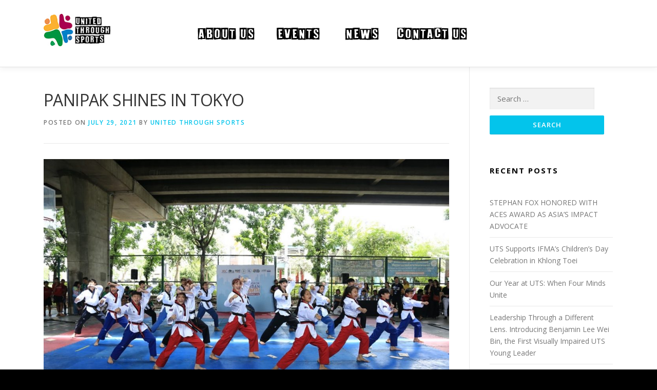

--- FILE ---
content_type: text/html; charset=UTF-8
request_url: https://uts.sport/panipak-shines-in-tokyo/
body_size: 18434
content:
<!DOCTYPE html>
<html dir="ltr" lang="en-US"
	prefix="og: https://ogp.me/ns#" >
<head>
<meta charset="UTF-8">
<meta name="viewport" content="width=device-width, initial-scale=1">
<link rel="profile" href="https://gmpg.org/xfn/11">
<link rel="pingback" href="https://uts.sport/xmlrpc.php">
<title>PANIPAK SHINES IN TOKYO - United Through Sports</title>

		<!-- All in One SEO 4.2.6.1 - aioseo.com -->
		<meta name="description" content="Thai role model Panipak Wongpattanakit fulfilled her dream of becoming an Olympic champion in the Korean martial art at the Tokyo 2020 Games on Saturday. Although she has the nickname &#039;Tennis&#039;, taekwondo is the sport that she excels in. The 23 year old won against Spain&#039;s Adriana Cerezo Iglesias 11-10 in the women&#039;s 49kg final" />
		<meta name="robots" content="max-image-preview:large" />
		<link rel="canonical" href="https://uts.sport/panipak-shines-in-tokyo/" />
		<meta name="generator" content="All in One SEO (AIOSEO) 4.2.6.1 " />
		<meta property="og:locale" content="en_US" />
		<meta property="og:site_name" content="United Through Sports - One Spirit, One Heart" />
		<meta property="og:type" content="article" />
		<meta property="og:title" content="PANIPAK SHINES IN TOKYO - United Through Sports" />
		<meta property="og:description" content="Thai role model Panipak Wongpattanakit fulfilled her dream of becoming an Olympic champion in the Korean martial art at the Tokyo 2020 Games on Saturday. Although she has the nickname &#039;Tennis&#039;, taekwondo is the sport that she excels in. The 23 year old won against Spain&#039;s Adriana Cerezo Iglesias 11-10 in the women&#039;s 49kg final" />
		<meta property="og:url" content="https://uts.sport/panipak-shines-in-tokyo/" />
		<meta property="og:image" content="https://uts.sport/wp-content/uploads/2022/10/logoedited2022.jpeg" />
		<meta property="og:image:secure_url" content="https://uts.sport/wp-content/uploads/2022/10/logoedited2022.jpeg" />
		<meta property="article:published_time" content="2021-07-29T03:41:11+00:00" />
		<meta property="article:modified_time" content="2021-07-29T03:41:13+00:00" />
		<meta name="twitter:card" content="summary" />
		<meta name="twitter:title" content="PANIPAK SHINES IN TOKYO - United Through Sports" />
		<meta name="twitter:description" content="Thai role model Panipak Wongpattanakit fulfilled her dream of becoming an Olympic champion in the Korean martial art at the Tokyo 2020 Games on Saturday. Although she has the nickname &#039;Tennis&#039;, taekwondo is the sport that she excels in. The 23 year old won against Spain&#039;s Adriana Cerezo Iglesias 11-10 in the women&#039;s 49kg final" />
		<meta name="twitter:image" content="https://uts.sport/wp-content/uploads/2022/10/logoedited2022.jpeg" />
		<script type="application/ld+json" class="aioseo-schema">
			{"@context":"https:\/\/schema.org","@graph":[{"@type":"BlogPosting","@id":"https:\/\/uts.sport\/panipak-shines-in-tokyo\/#blogposting","name":"PANIPAK SHINES IN TOKYO - United Through Sports","headline":"PANIPAK SHINES IN TOKYO","author":{"@id":"https:\/\/uts.sport\/author\/uts\/#author"},"publisher":{"@id":"https:\/\/uts.sport\/#organization"},"image":{"@type":"ImageObject","url":"https:\/\/uts.sport\/wp-content\/uploads\/2021\/07\/Picture1.jpg","width":1253,"height":835},"datePublished":"2021-07-29T03:41:11+00:00","dateModified":"2021-07-29T03:41:11+00:00","inLanguage":"en-US","mainEntityOfPage":{"@id":"https:\/\/uts.sport\/panipak-shines-in-tokyo\/#webpage"},"isPartOf":{"@id":"https:\/\/uts.sport\/panipak-shines-in-tokyo\/#webpage"},"articleSection":"news"},{"@type":"BreadcrumbList","@id":"https:\/\/uts.sport\/panipak-shines-in-tokyo\/#breadcrumblist","itemListElement":[{"@type":"ListItem","@id":"https:\/\/uts.sport\/#listItem","position":1,"item":{"@type":"WebPage","@id":"https:\/\/uts.sport\/","name":"Home","description":"ABOUT US WHO WE ARE United Through Sports (UTS) is an alliance of many organisations and people working together through sports, to bring inclusion, unity and equality to the world. Learn more WHAT WE DO UTS brings people together working towards unified goals which place youth at the centre. Together we take positive steps forward","url":"https:\/\/uts.sport\/"},"nextItem":"https:\/\/uts.sport\/panipak-shines-in-tokyo\/#listItem"},{"@type":"ListItem","@id":"https:\/\/uts.sport\/panipak-shines-in-tokyo\/#listItem","position":2,"item":{"@type":"WebPage","@id":"https:\/\/uts.sport\/panipak-shines-in-tokyo\/","name":"PANIPAK SHINES IN TOKYO","description":"Thai role model Panipak Wongpattanakit fulfilled her dream of becoming an Olympic champion in the Korean martial art at the Tokyo 2020 Games on Saturday. Although she has the nickname 'Tennis', taekwondo is the sport that she excels in. The 23 year old won against Spain's Adriana Cerezo Iglesias 11-10 in the women's 49kg final","url":"https:\/\/uts.sport\/panipak-shines-in-tokyo\/"},"previousItem":"https:\/\/uts.sport\/#listItem"}]},{"@type":"Organization","@id":"https:\/\/uts.sport\/#organization","name":"United Through Sports","url":"https:\/\/uts.sport\/","logo":{"@type":"ImageObject","url":"https:\/\/uts.sport\/wp-content\/uploads\/2021\/04\/cropped-UTS-logo-new.jpg","@id":"https:\/\/uts.sport\/#organizationLogo","width":773,"height":795},"image":{"@id":"https:\/\/uts.sport\/#organizationLogo"}},{"@type":"WebPage","@id":"https:\/\/uts.sport\/panipak-shines-in-tokyo\/#webpage","url":"https:\/\/uts.sport\/panipak-shines-in-tokyo\/","name":"PANIPAK SHINES IN TOKYO - United Through Sports","description":"Thai role model Panipak Wongpattanakit fulfilled her dream of becoming an Olympic champion in the Korean martial art at the Tokyo 2020 Games on Saturday. Although she has the nickname 'Tennis', taekwondo is the sport that she excels in. The 23 year old won against Spain's Adriana Cerezo Iglesias 11-10 in the women's 49kg final","inLanguage":"en-US","isPartOf":{"@id":"https:\/\/uts.sport\/#website"},"breadcrumb":{"@id":"https:\/\/uts.sport\/panipak-shines-in-tokyo\/#breadcrumblist"},"author":"https:\/\/uts.sport\/author\/uts\/#author","creator":"https:\/\/uts.sport\/author\/uts\/#author","image":{"@type":"ImageObject","url":"https:\/\/uts.sport\/wp-content\/uploads\/2021\/07\/Picture1.jpg","@id":"https:\/\/uts.sport\/#mainImage","width":1253,"height":835},"primaryImageOfPage":{"@id":"https:\/\/uts.sport\/panipak-shines-in-tokyo\/#mainImage"},"datePublished":"2021-07-29T03:41:11+00:00","dateModified":"2021-07-29T03:41:13+00:00"},{"@type":"WebSite","@id":"https:\/\/uts.sport\/#website","url":"https:\/\/uts.sport\/","name":"United Through Sports","description":"One Spirit, One Heart","inLanguage":"en-US","publisher":{"@id":"https:\/\/uts.sport\/#organization"}}]}
		</script>
		<!-- All in One SEO -->

<link rel='dns-prefetch' href='//fonts.googleapis.com' />
<link rel='dns-prefetch' href='//s.w.org' />
<link rel="alternate" type="application/rss+xml" title="United Through Sports &raquo; Feed" href="https://uts.sport/feed/" />
<link rel="alternate" type="application/rss+xml" title="United Through Sports &raquo; Comments Feed" href="https://uts.sport/comments/feed/" />
<link rel="alternate" type="application/rss+xml" title="United Through Sports &raquo; PANIPAK SHINES IN TOKYO Comments Feed" href="https://uts.sport/panipak-shines-in-tokyo/feed/" />
		<!-- This site uses the Google Analytics by MonsterInsights plugin v8.10.0 - Using Analytics tracking - https://www.monsterinsights.com/ -->
							<script
				src="//www.googletagmanager.com/gtag/js?id=G-SM4SRSMTHH"  data-cfasync="false" data-wpfc-render="false" type="text/javascript" async></script>
			<script data-cfasync="false" data-wpfc-render="false" type="text/javascript">
				var mi_version = '8.10.0';
				var mi_track_user = true;
				var mi_no_track_reason = '';
				
								var disableStrs = [
										'ga-disable-G-SM4SRSMTHH',
														];

				/* Function to detect opted out users */
				function __gtagTrackerIsOptedOut() {
					for (var index = 0; index < disableStrs.length; index++) {
						if (document.cookie.indexOf(disableStrs[index] + '=true') > -1) {
							return true;
						}
					}

					return false;
				}

				/* Disable tracking if the opt-out cookie exists. */
				if (__gtagTrackerIsOptedOut()) {
					for (var index = 0; index < disableStrs.length; index++) {
						window[disableStrs[index]] = true;
					}
				}

				/* Opt-out function */
				function __gtagTrackerOptout() {
					for (var index = 0; index < disableStrs.length; index++) {
						document.cookie = disableStrs[index] + '=true; expires=Thu, 31 Dec 2099 23:59:59 UTC; path=/';
						window[disableStrs[index]] = true;
					}
				}

				if ('undefined' === typeof gaOptout) {
					function gaOptout() {
						__gtagTrackerOptout();
					}
				}
								window.dataLayer = window.dataLayer || [];

				window.MonsterInsightsDualTracker = {
					helpers: {},
					trackers: {},
				};
				if (mi_track_user) {
					function __gtagDataLayer() {
						dataLayer.push(arguments);
					}

					function __gtagTracker(type, name, parameters) {
						if (!parameters) {
							parameters = {};
						}

						if (parameters.send_to) {
							__gtagDataLayer.apply(null, arguments);
							return;
						}

						if (type === 'event') {
														parameters.send_to = monsterinsights_frontend.v4_id;
							var hookName = name;
							if (typeof parameters['event_category'] !== 'undefined') {
								hookName = parameters['event_category'] + ':' + name;
							}

							if (typeof MonsterInsightsDualTracker.trackers[hookName] !== 'undefined') {
								MonsterInsightsDualTracker.trackers[hookName](parameters);
							} else {
								__gtagDataLayer('event', name, parameters);
							}
							
													} else {
							__gtagDataLayer.apply(null, arguments);
						}
					}

					__gtagTracker('js', new Date());
					__gtagTracker('set', {
						'developer_id.dZGIzZG': true,
											});
										__gtagTracker('config', 'G-SM4SRSMTHH', {"forceSSL":"true","link_attribution":"true"} );
															window.gtag = __gtagTracker;										(function () {
						/* https://developers.google.com/analytics/devguides/collection/analyticsjs/ */
						/* ga and __gaTracker compatibility shim. */
						var noopfn = function () {
							return null;
						};
						var newtracker = function () {
							return new Tracker();
						};
						var Tracker = function () {
							return null;
						};
						var p = Tracker.prototype;
						p.get = noopfn;
						p.set = noopfn;
						p.send = function () {
							var args = Array.prototype.slice.call(arguments);
							args.unshift('send');
							__gaTracker.apply(null, args);
						};
						var __gaTracker = function () {
							var len = arguments.length;
							if (len === 0) {
								return;
							}
							var f = arguments[len - 1];
							if (typeof f !== 'object' || f === null || typeof f.hitCallback !== 'function') {
								if ('send' === arguments[0]) {
									var hitConverted, hitObject = false, action;
									if ('event' === arguments[1]) {
										if ('undefined' !== typeof arguments[3]) {
											hitObject = {
												'eventAction': arguments[3],
												'eventCategory': arguments[2],
												'eventLabel': arguments[4],
												'value': arguments[5] ? arguments[5] : 1,
											}
										}
									}
									if ('pageview' === arguments[1]) {
										if ('undefined' !== typeof arguments[2]) {
											hitObject = {
												'eventAction': 'page_view',
												'page_path': arguments[2],
											}
										}
									}
									if (typeof arguments[2] === 'object') {
										hitObject = arguments[2];
									}
									if (typeof arguments[5] === 'object') {
										Object.assign(hitObject, arguments[5]);
									}
									if ('undefined' !== typeof arguments[1].hitType) {
										hitObject = arguments[1];
										if ('pageview' === hitObject.hitType) {
											hitObject.eventAction = 'page_view';
										}
									}
									if (hitObject) {
										action = 'timing' === arguments[1].hitType ? 'timing_complete' : hitObject.eventAction;
										hitConverted = mapArgs(hitObject);
										__gtagTracker('event', action, hitConverted);
									}
								}
								return;
							}

							function mapArgs(args) {
								var arg, hit = {};
								var gaMap = {
									'eventCategory': 'event_category',
									'eventAction': 'event_action',
									'eventLabel': 'event_label',
									'eventValue': 'event_value',
									'nonInteraction': 'non_interaction',
									'timingCategory': 'event_category',
									'timingVar': 'name',
									'timingValue': 'value',
									'timingLabel': 'event_label',
									'page': 'page_path',
									'location': 'page_location',
									'title': 'page_title',
								};
								for (arg in args) {
																		if (!(!args.hasOwnProperty(arg) || !gaMap.hasOwnProperty(arg))) {
										hit[gaMap[arg]] = args[arg];
									} else {
										hit[arg] = args[arg];
									}
								}
								return hit;
							}

							try {
								f.hitCallback();
							} catch (ex) {
							}
						};
						__gaTracker.create = newtracker;
						__gaTracker.getByName = newtracker;
						__gaTracker.getAll = function () {
							return [];
						};
						__gaTracker.remove = noopfn;
						__gaTracker.loaded = true;
						window['__gaTracker'] = __gaTracker;
					})();
									} else {
										console.log("");
					(function () {
						function __gtagTracker() {
							return null;
						}

						window['__gtagTracker'] = __gtagTracker;
						window['gtag'] = __gtagTracker;
					})();
									}
			</script>
				<!-- / Google Analytics by MonsterInsights -->
				<script type="text/javascript">
			window._wpemojiSettings = {"baseUrl":"https:\/\/s.w.org\/images\/core\/emoji\/11.2.0\/72x72\/","ext":".png","svgUrl":"https:\/\/s.w.org\/images\/core\/emoji\/11.2.0\/svg\/","svgExt":".svg","source":{"concatemoji":"https:\/\/uts.sport\/wp-includes\/js\/wp-emoji-release.min.js?ver=5.1.21"}};
			!function(e,a,t){var n,r,o,i=a.createElement("canvas"),p=i.getContext&&i.getContext("2d");function s(e,t){var a=String.fromCharCode;p.clearRect(0,0,i.width,i.height),p.fillText(a.apply(this,e),0,0);e=i.toDataURL();return p.clearRect(0,0,i.width,i.height),p.fillText(a.apply(this,t),0,0),e===i.toDataURL()}function c(e){var t=a.createElement("script");t.src=e,t.defer=t.type="text/javascript",a.getElementsByTagName("head")[0].appendChild(t)}for(o=Array("flag","emoji"),t.supports={everything:!0,everythingExceptFlag:!0},r=0;r<o.length;r++)t.supports[o[r]]=function(e){if(!p||!p.fillText)return!1;switch(p.textBaseline="top",p.font="600 32px Arial",e){case"flag":return s([55356,56826,55356,56819],[55356,56826,8203,55356,56819])?!1:!s([55356,57332,56128,56423,56128,56418,56128,56421,56128,56430,56128,56423,56128,56447],[55356,57332,8203,56128,56423,8203,56128,56418,8203,56128,56421,8203,56128,56430,8203,56128,56423,8203,56128,56447]);case"emoji":return!s([55358,56760,9792,65039],[55358,56760,8203,9792,65039])}return!1}(o[r]),t.supports.everything=t.supports.everything&&t.supports[o[r]],"flag"!==o[r]&&(t.supports.everythingExceptFlag=t.supports.everythingExceptFlag&&t.supports[o[r]]);t.supports.everythingExceptFlag=t.supports.everythingExceptFlag&&!t.supports.flag,t.DOMReady=!1,t.readyCallback=function(){t.DOMReady=!0},t.supports.everything||(n=function(){t.readyCallback()},a.addEventListener?(a.addEventListener("DOMContentLoaded",n,!1),e.addEventListener("load",n,!1)):(e.attachEvent("onload",n),a.attachEvent("onreadystatechange",function(){"complete"===a.readyState&&t.readyCallback()})),(n=t.source||{}).concatemoji?c(n.concatemoji):n.wpemoji&&n.twemoji&&(c(n.twemoji),c(n.wpemoji)))}(window,document,window._wpemojiSettings);
		</script>
		<style type="text/css">
img.wp-smiley,
img.emoji {
	display: inline !important;
	border: none !important;
	box-shadow: none !important;
	height: 1em !important;
	width: 1em !important;
	margin: 0 .07em !important;
	vertical-align: -0.1em !important;
	background: none !important;
	padding: 0 !important;
}
</style>
	<link rel='stylesheet' id='wp-block-library-css'  href='https://uts.sport/wp-includes/css/dist/block-library/style.min.css?ver=5.1.21' type='text/css' media='all' />
<link rel='stylesheet' id='edsanimate-animo-css-css'  href='https://uts.sport/wp-content/plugins/animate-it/assets/css/animate-animo.css?ver=5.1.21' type='text/css' media='all' />
<link rel='stylesheet' id='email-subscribers-css'  href='https://uts.sport/wp-content/plugins/email-subscribers/lite/public/css/email-subscribers-public.css?ver=5.4.18' type='text/css' media='all' />
<link rel='stylesheet' id='Total_Soft_Gallery_Video-css'  href='https://uts.sport/wp-content/plugins/gallery-videos/CSS/Total-Soft-Gallery-Video-Widget.css?ver=5.1.21' type='text/css' media='all' />
<link rel='stylesheet' id='fontawesome-css-css'  href='https://uts.sport/wp-content/plugins/gallery-videos/CSS/totalsoft.css?ver=5.1.21' type='text/css' media='all' />
<link rel='stylesheet' id='social-widget-css'  href='https://uts.sport/wp-content/plugins/social-media-widget/social_widget.css?ver=5.1.21' type='text/css' media='all' />
<link rel='stylesheet' id='onepress-fonts-css'  href='https://fonts.googleapis.com/css?family=Raleway%3A400%2C500%2C600%2C700%2C300%2C100%2C800%2C900%7COpen+Sans%3A400%2C300%2C300italic%2C400italic%2C600%2C600italic%2C700%2C700italic&#038;subset=latin%2Clatin-ext&#038;ver=1.0' type='text/css' media='all' />
<link rel='stylesheet' id='onepress-animate-css'  href='https://uts.sport/wp-content/themes/onepress/assets/css/animate.min.css?ver=1.0' type='text/css' media='all' />
<link rel='stylesheet' id='onepress-fa-css'  href='https://uts.sport/wp-content/themes/onepress/assets/css/font-awesome.min.css?ver=4.7.0' type='text/css' media='all' />
<link rel='stylesheet' id='onepress-bootstrap-css'  href='https://uts.sport/wp-content/themes/onepress/assets/css/bootstrap.min.css?ver=2' type='text/css' media='all' />
<link rel='stylesheet' id='onepress-style-css'  href='https://uts.sport/wp-content/themes/onepress/style.css?ver=5.1.21' type='text/css' media='all' />
<style id='onepress-style-inline-css' type='text/css'>
#main .video-section section.hero-slideshow-wrapper{background:transparent}.hero-slideshow-wrapper:after{position:absolute;top:0px;left:0px;width:100%;height:100%;background-color:rgba(0,0,0,0.3);display:block;content:""}.body-desktop .parallax-hero .hero-slideshow-wrapper:after{display:none!important}#parallax-hero>.parallax-bg::before{background-color:rgba(0,0,0,0.3);opacity:1}.body-desktop .parallax-hero .hero-slideshow-wrapper:after{display:none!important}#footer-widgets{}.gallery-carousel .g-item{padding:0px 10px}.gallery-carousel{margin-left:-10px;margin-right:-10px}.gallery-grid .g-item,.gallery-masonry .g-item .inner{padding:10px}.gallery-grid,.gallery-masonry{margin:-10px}
</style>
<link rel='stylesheet' id='onepress-gallery-lightgallery-css'  href='https://uts.sport/wp-content/themes/onepress/assets/css/lightgallery.css?ver=5.1.21' type='text/css' media='all' />
<link rel='stylesheet' id='popup-maker-site-css'  href='//uts.sport/wp-content/uploads/pum/pum-site-styles.css?generated=1605687114&#038;ver=1.8.5' type='text/css' media='all' />
<link rel='stylesheet' id='msl-main-css'  href='https://uts.sport/wp-content/plugins/master-slider/public/assets/css/masterslider.main.css?ver=3.5.3' type='text/css' media='all' />
<link rel='stylesheet' id='msl-custom-css'  href='https://uts.sport/wp-content/uploads/master-slider/custom.css?ver=2.7' type='text/css' media='all' />
<script>if (document.location.protocol != "https:") {document.location = document.URL.replace(/^http:/i, "https:");}</script><script type='text/javascript' src='https://uts.sport/wp-content/plugins/google-analytics-for-wordpress/assets/js/frontend-gtag.min.js?ver=8.10.0'></script>
<script data-cfasync="false" data-wpfc-render="false" type="text/javascript" id='monsterinsights-frontend-script-js-extra'>/* <![CDATA[ */
var monsterinsights_frontend = {"js_events_tracking":"true","download_extensions":"doc,pdf,ppt,zip,xls,docx,pptx,xlsx","inbound_paths":"[{\"path\":\"\\\/go\\\/\",\"label\":\"affiliate\"},{\"path\":\"\\\/recommend\\\/\",\"label\":\"affiliate\"}]","home_url":"https:\/\/uts.sport","hash_tracking":"false","ua":"","v4_id":"G-SM4SRSMTHH"};/* ]]> */
</script>
<script type='text/javascript'>
/* <![CDATA[ */
var onepress_js_settings = {"onepress_disable_animation":"","onepress_disable_sticky_header":"0","onepress_vertical_align_menu":"0","hero_animation":"flipInX","hero_speed":"5000","hero_fade":"750","hero_duration":"5000","hero_disable_preload":"","is_home":"","gallery_enable":"1","is_rtl":""};
/* ]]> */
</script>
<script type='text/javascript' src='https://uts.sport/wp-includes/js/jquery/jquery.js?ver=1.12.4'></script>
<script type='text/javascript' src='https://uts.sport/wp-includes/js/jquery/jquery-migrate.min.js?ver=1.4.1'></script>
<script type='text/javascript' src='https://uts.sport/wp-includes/js/jquery/ui/core.min.js?ver=1.11.4'></script>
<script type='text/javascript' src='https://uts.sport/wp-content/plugins/gallery-videos/JS/modernizr.custom.js?ver=5.1.21'></script>
<script type='text/javascript'>
/* <![CDATA[ */
var object = {"ajaxurl":"https:\/\/uts.sport\/wp-admin\/admin-ajax.php"};
/* ]]> */
</script>
<script type='text/javascript' src='https://uts.sport/wp-content/plugins/gallery-videos/JS/Total-Soft-Gallery-Video-Widget.js?ver=5.1.21'></script>
<script type='text/javascript'>
/* <![CDATA[ */
var FlowFlowOpts = {"streams":{},"open_in_new":"nope","filter_all":"All","filter_search":"Search","expand_text":"Expand","collapse_text":"Collapse","posted_on":"Posted on","show_more":"Show more","date_style":"wpStyleDate","dates":{"Yesterday":"Yesterday","s":"s","m":"m","h":"h","ago":"ago","months":["Jan","Feb","March","April","May","June","July","Aug","Sept","Oct","Nov","Dec"]},"lightbox_navigate":"Navigate with arrow keys","server_time":"1768743841","forceHTTPS":"nope","isAdmin":"","ajaxurl":"https:\/\/uts.sport\/wp-admin\/admin-ajax.php","isLog":"","plugin_base":"https:\/\/uts.sport\/wp-content\/plugins\/flow-flow-social-streams","plugin_ver":"3.1.7"};
/* ]]> */
</script>
<script type='text/javascript' src='https://uts.sport/wp-content/plugins/flow-flow-social-streams/js/require-utils.js?ver=3.1.7'></script>
<link rel='https://api.w.org/' href='https://uts.sport/wp-json/' />
<link rel="EditURI" type="application/rsd+xml" title="RSD" href="https://uts.sport/xmlrpc.php?rsd" />
<link rel="wlwmanifest" type="application/wlwmanifest+xml" href="https://uts.sport/wp-includes/wlwmanifest.xml" /> 
<link rel='prev' title='GOOD LUCK TOKYO 2020' href='https://uts.sport/good-luck-tokyo-2020/' />
<link rel='next' title='PATRICK BAUMANN’S DREAM COME TRUE' href='https://uts.sport/patrick-baumanns-dream-come-true/' />
<meta name="generator" content="WordPress 5.1.21" />
<link rel='shortlink' href='https://uts.sport/?p=2604' />
<link rel="alternate" type="application/json+oembed" href="https://uts.sport/wp-json/oembed/1.0/embed?url=https%3A%2F%2Futs.sport%2Fpanipak-shines-in-tokyo%2F" />
<link rel="alternate" type="text/xml+oembed" href="https://uts.sport/wp-json/oembed/1.0/embed?url=https%3A%2F%2Futs.sport%2Fpanipak-shines-in-tokyo%2F&#038;format=xml" />
<!-- start Simple Custom CSS and JS -->
<style type="text/css">
#wyf2022-page .heading-1 {
  color: white;
  background-color: #1155cc;
  font-family: 'White On';
}

#wyf2022-page .textbody-1 {
  background-color: #c9daf8;
}

#wyf2022-page .heading-2 {
  color: white;
  background-color: #ab3051;
}

#wyf2022-page .textbody-2 {
  background-color: #d5a6bd;
}

#wyf2022-page .heading-3 {
  color: white;
  background-color: #4c9742;
}

#wyf2022-page .textbody-3 {
  background-color: #d9ead3;
}</style>
<!-- end Simple Custom CSS and JS -->
<script>var ms_grabbing_curosr = 'https://uts.sport/wp-content/plugins/master-slider/public/assets/css/common/grabbing.cur', ms_grab_curosr = 'https://uts.sport/wp-content/plugins/master-slider/public/assets/css/common/grab.cur';</script>
<meta name="generator" content="MasterSlider 3.5.3 - Responsive Touch Image Slider | avt.li/msf" />
<script>
	function expand(param) {
		param.style.display = (param.style.display == "none") ? "block" : "none";
	}
	function read_toggle(id, more, less) {
		el = document.getElementById("readlink" + id);
		el.innerHTML = (el.innerHTML == more) ? less : more;
		expand(document.getElementById("read" + id));
	}
	</script><link rel="icon" href="https://uts.sport/wp-content/uploads/2019/05/cropped-uts-fav-32x32.png" sizes="32x32" />
<link rel="icon" href="https://uts.sport/wp-content/uploads/2019/05/cropped-uts-fav-192x192.png" sizes="192x192" />
<link rel="apple-touch-icon-precomposed" href="https://uts.sport/wp-content/uploads/2019/05/cropped-uts-fav-180x180.png" />
<meta name="msapplication-TileImage" content="https://uts.sport/wp-content/uploads/2019/05/cropped-uts-fav-270x270.png" />
<style type="text/css">

*[id^='readlink'] {
 font-weight: normal;
 color: #ffffff;
 background: #0a0a0a;
 padding: 5px 10px;
 border-bottom: 1px solid #000000;
 -webkit-box-shadow: none !important;
 box-shadow: none !important;
 -webkit-transition: none !important;
}

*[id^='readlink']:hover {
 font-weight: normal;
 color: #ffffff;
 padding: 5px 10px;
 border-bottom: 1px solid #000000;
}

*[id^='readlink']:focus {
 outline: none;
 color: #ffffff;
}

</style>
		<style type="text/css" id="wp-custom-css">
			.wyf2022aimslogo, .wyf2022salogo {
	margin: 0px -20px;
}

@media screen and (max-width: 1200px)
{
	.wyf2022aimslogo, .wyf2022salogo {
		margin: 0px -10px;
	}
}
.wyf2022homebanner a img {
	transition: all 0.5s ease;
}
.wyf2022homebanner a:hover img {
	filter: hue-rotate(20deg);
}
.wyf2022btn a.fl-button{
	width: 100%;
	text-align: center;
	font-size: 20px;
	font-weight: bold;
	padding: 30px;
	line-height: 25px;
	text-transform: uppercase;
	justify-content: center;
	align-items: center;
	display: flex;
	min-height: 150px;
	border: 5px solid #fcb131!important;
	background: white;
}
.max-600 img {
	max-width: 600px;
}
.text-black {
	color: #000000!important;
}
#press-lelease-section .fluid-width-video-wrapper {
	transform: scale(0.75);
	margin: -50px 0px;
}
#news .fl-photo {
	min-height: 250px;
	justify-content: center;
	align-items: center;
	display: flex;
}
.removedwidth li{
	width: unset!important;
}
.onepress-menu a {
	padding-left: 5px;
	padding-right: 5px;
}
.header-right-wrapper {
	display: flex;
	justify-content: center;
}
@media screen and (max-width:1140px){
	.header-right-wrapper {
		display: block;
	}
}
.site-footer .site-info {
	background: #ffffff;
	color: #000000;
}
.site-footer .btt a {
	background: #ffffff;
}
.site-header {
	height: 130px;
	display: flex;
	align-items: center;
}
.site-logo-div img {
	padding: 0;
	max-width: 130px;
	margin-top: -12px;
}
@media screen and (max-width: 768px){
	.wyf2022aimslogo, .wyf2022salogo {
		margin: 0px 0px;
	}
	#press-lelease-section .fluid-width-video-wrapper {
	transform: scale(1);
	margin: 0px;
}
	.site-header {
		height: 75px;
	}
	.site-logo-div img {
		max-width: 100px;
		margin-top: 0px;
	}
	#contact-us .fl-row-content-wrap {
	background: rgb(222 222 222);
}
}
#news .wcp-content-wrap h3 {
	min-height: 70px;
}

#carousel-555 .slick-prev:before, #carousel-555 .slick-next:before {
	font-size: 60px;
}
#uts-newsletter {
	background: white!important;
}
.min-height-150 {
	min-height: 150px!important;
}
.min-height-300 {
	min-height: 300px!important;
}
.social-link {
	color: #3b5998;
	text-decoration: none!important;
}
.social-link:hover {
	color: #6388d6;
}
.social-link:hover img {
	filter: brightness(1.4);
}
.facebook-responsive {
	overflow:hidden;
	padding-bottom:56.25%;
	position:relative;
	height:0;
	margin: 2rem 0;
}

.facebook-responsive iframe {
	left:0;
	top:0;
	height:100%;
	width:100%;
	position:absolute;
}

/* vdo submissions */
.uts-video-container {
    position: relative;
		padding-bottom: 56.25%; /* 16:9 */
		height: 0;
    }

.uts-video-container iframe {
	position: absolute;
	top: 0;
	left: 0;
	width: 100%;
	height: 100%;
}

.twoiconsonmiddle {
	margin-top: 4rem;
	align-items: center;
}

.wp-image-1768{
	max-height: 90vh!important;
	width: auto;
}

#uts-vs .fluid-width-video-wrapper {
	padding-top: 600px!important;
}

#mainvideoscontent .video-page-title {
	font-size: 40px;
	font-weight: bold;
	font-family: 'Bebas Neue';
}

#mainvideoscontent .btn {
	letter-spacing: 2px;
	font-size: 15px!important;
}

#mainvideoscontent .loadmore {
	display: none;
}

#mainvideoscontent .bg-head-pink {
	color: black;
}

#mainvideoscontent .nav-button a {
	margin: 5px;
}

#mainvideoscontent .form-inline .form-control {
	width: 100%;
}

#mainvideoscontent #vdo_seaching input {
	font-size: 14px!important;
	line-height: 15px!important;
}

#mainvideoscontent .nav-button a img {
	transition: filter 0.5s;
}

#mainvideoscontent .nav-button a:hover img {
	filter: brightness(1.3);
}

/* update 2020 */
.site-branding .site-logo-div {
	left: unset;
	margin-left: unset;
}

.onepress-menu ul li.current-menu-item > a {
	color: #000000;
}
@media screen and (max-width: 1140px)
{
	.onepress-menu.onepress-menu-mobile a,
	.onepress-menu ul li.current-menu-item > a{
			color: #777777;
	}
	.onepress-menu.onepress-menu-mobile a:hover {
    color: #dddddd;
	}
}

.onepress-menu li a {
	overflow: hidden;
    text-overflow: ellipsis;
    display: -webkit-box;
    -webkit-line-clamp: 2;
    -webkit-box-orient: vertical;
	font-size: 20px;
}

@media (min-width: 1200px){
	.onepress-menu {
			width: unset;
	}
	.onepress-menu li a {
		font-size: 22px;
		min-width: 70px;
    text-align: center;
    padding: 0px 15px;
	}
	
	.onepress-menu ul.sub-menu li {
		text-align: left;
	}
}

/* updated 2020 */ 
.border-black-1 {
	border: 1px black solid;
	margin: 1.3rem;
}
/* Media room */
#media-room-events-list article img{
		max-height: 300px;
    object-fit: cover;
}

.dpn-zvc-single-content-wrapper .dpn-zvc-sidebar-wrapper .dpn-zvc-sidebar-tile {
	background: #222222;
}

.dpn-zvc-single-content-wrapper .dpn-zvc-sidebar-wrapper .dpn-zvc-timer .dpn-zvc-meeting-ended {
	background: darkred;
}

.dpn-zvc-single-content-wrapper .dpn-zvc-sidebar-wrapper .dpn-zvc-timer .dpn-zvc-meeting-ended h3 {
	font-size: 20px;
}

.dpn-zvc-single-content-wrapper .dpn-zvc-sidebar-wrapper .dpn-zvc-sidebar-tile h3 {
	font-size: 20px;
}

.btn-load-more {
	background: black;
	border: black;
	color: white;
}

.zoom-meetings-template-default .content-area {
	background: white;
	min-height: 90vh;
	float: none;
}

.zoom-meetings-template-default .site-footer {
	background: unset;
}

.dpn-zvc-sidebar-box.vczapi-no-longer-valid{
	font-size: 13px;
}

#media-room-events-list .font-weight-light {
	font-weight: lighter!important;
}

#media-room-events-list .btn {
	letter-spacing: 1px;
}

#media-room-events-list .vczapi-list-zoom-meetings--item__image {
	box-shadow: unset;
}

#media-room-events-list .live-ico{
	background: rgb(255,0,0);
background: linear-gradient(167deg, rgba(255,0,0,1) 28%, rgba(135,5,5,1) 100%);
  color: white;
  font-size: 14px;
	padding: 3px 6px;
	letter-spacing: 1px;
	margin-right: 7px;
	max-height: 25px;
}

.btn-search {
	background-color: #002157 !important;
	color: white;
}

.btn-search:hover {
	background-color: #004a80 !important;
	color: white;
}

.btn-dark {
	background-color: #222222 !important;
	color: white;
}

.btn-dark:hover {
	background-color: #555555 !important;
	color: white;
}

/* end of Media room */

#uts-vyf2020 .bg-black {
	background: black;
}

#uts-vyf2020 .content-bar {
	padding: 10px;
	min-height: 230px;
	font-size: 12px;
	color: black;
}

#uts-vyf2020 .content-bar p
{
	font-size: 12px;
}

#uts-vyf2020 .bg-max-fit {
	background-color: #cee2ee;
}

#uts-vyf2020 .bg-wai-kru {
	background-color: #f1e6d1;
}

#uts-vyf2020 .bg-aero-fit {
	background-color: #ecd1d6;
}



.bg-bluetan {
	background-color: #4caad8;
	margin: 0px 20px;
}

.one-img-mb {
	margin-bottom: 5px;
}

.multi-img-mb {
	margin-bottom: -10px;
}

.onepress-menu a {
    font-family: 'White On';
    font-size: 18px;
    opacity: 1;
    color: #000000;
}
.onepress-menu a:hover {
	color: #0081C8;
}

.onepress-menu ul li a {
	font-family: 'Open Sans';
	text-transform: uppercase;
	font-weight: bold;
	letter-spacing: 0;
}

@media screen and (min-width : 1000px) {
	
	#menu-item-271 {
    background: url(https://uts.sport/wp-content/uploads/2019/10/aim.png) no-repeat center top;
    text-indent: -999em;
    background-size: 75%;
}
	
		#menu-item-1188 {
    background: url(https://uts.sport/wp-content/uploads/2020/09/UTS-VIRTUAL-YOUTH-FESTIVAL-2020_LOGO_Final_V2-copy-7.png) no-repeat center top;
    text-indent: -999em;
    background-size: 75%;
		margin-right: -90px;
}
	
#menu-item-430{
	background:url(https://uts.sport/wp-content/uploads/2019/05/mongkon-menu-logo.png) no-repeat center top;
	text-indent:-999em;	
background-size:70%;
}
}

#menu-item-271-dis{
	background:url(https://uts.sport/wp-content/uploads/2019/05/mongkon-menu-logo.png) no-repeat center top;
	text-indent:-999em;	
background-size:70%;
}

#gallery .fl-rich-text .TotalSoftcenter span{
	background-color: black;
	font-size: 14px!important;
	padding: 6px 10px!important;
}

.totalsoft-long-arrow-down:before{
	content: "\f107"!important;
}


#gallery .fl-rich-text .TotalSoftcenter span:hover{
	background-color: #333;
}

body h2.fl-post-feed-title {
	line-height: 20px;
}		</style>
		
<link rel='stylesheet' href='https://uts.sport/wp-content/themes/onepress/assets/fonts/white-on-black/stylesheet.css' type='text/css' media='all' />
<link rel='stylesheet' href='https://uts.sport/wp-content/themes/onepress/assets/fonts/BebasNeueBold/stylesheet.css' type='text/css' media='all' />
<link rel='stylesheet' href='https://uts.sport/wp-content/themes/onepress/assets/fonts/Helvetica-CondensedBold/stylesheet.css' type='text/css' media='all' />
</head>

<body data-rsssl=1 class="post-template-default single single-post postid-2604 single-format-standard wp-custom-logo _masterslider _ms_version_3.5.3 group-blog">
<div id="page" class="hfeed site">
	<a class="skip-link screen-reader-text" href="#content">Skip to content</a>
    <div id="header-section" class="h-on-top no-transparent">        <header id="masthead" class="site-header header-contained is-sticky no-scroll no-t h-on-top" role="banner">
            <div class="container">
                <div class="site-branding">
                <div class="site-brand-inner has-logo-img no-desc"><div class="site-logo-div"><a href="https://uts.sport/" class="custom-logo-link  no-t-logo" rel="home" itemprop="url"><img width="150" height="73" src="https://uts.sport/wp-content/uploads/2022/10/logoedited2022.jpeg" class="custom-logo" alt="United Through Sports" itemprop="logo" /></a></div></div>                </div>
                <div class="header-right-wrapper">
                    <a href="#0" id="nav-toggle">Menu<span></span></a>
                    <nav id="site-navigation" class="main-navigation" role="navigation">
                        <ul class="onepress-menu">
                            <li id="menu-item-2125" class="menu-item menu-item-type-post_type menu-item-object-page menu-item-has-children menu-item-2125"><a href="https://uts.sport/about-us/" data-ps2id-api="true">About Us</a>
<ul class="sub-menu">
	<li id="menu-item-2226" class="menu-item menu-item-type-post_type menu-item-object-page menu-item-2226"><a href="https://uts.sport/who-we-are/" data-ps2id-api="true">Who we are</a></li>
	<li id="menu-item-2227" class="menu-item menu-item-type-post_type menu-item-object-page menu-item-2227"><a href="https://uts.sport/what-we-do/" data-ps2id-api="true">What we do</a></li>
	<li id="menu-item-2126" class="menu-item menu-item-type-custom menu-item-object-custom menu-item-2126"><a target="_blank" href="https://aims.sport" data-ps2id-api="true">AIMS</a></li>
	<li id="menu-item-2231" class="menu-item menu-item-type-post_type menu-item-object-page menu-item-2231"><a href="https://uts.sport/uts-partners/" data-ps2id-api="true">UTS Partners</a></li>
</ul>
</li>
<li id="menu-item-2429" class="menu-item menu-item-type-post_type menu-item-object-page menu-item-has-children menu-item-2429"><a href="https://uts.sport/past-events/" data-ps2id-api="true">Events</a>
<ul class="sub-menu">
	<li id="menu-item-4009" class="menu-item menu-item-type-custom menu-item-object-custom menu-item-4009"><a target="_blank" href="https://www.youtube.com/watch?v=-GGIfx7kFHI&#038;list=PLpJE46kBeaKGATvYfF3qgYwRtgyBzTVbi&#038;index=3" data-ps2id-api="true">WORLD YOUTH FESTIVAL 2022</a></li>
	<li id="menu-item-2234" class="menu-item menu-item-type-custom menu-item-object-custom menu-item-2234"><a target="_blank" href="https://www.youtube.com/playlist?list=PLpJE46kBeaKGXf0uhppZtKlW2L9n3tFL3" data-ps2id-api="true">WORLD VIRTUAL YOUTH FESTIVAL 2021</a></li>
	<li id="menu-item-3436" class="menu-item menu-item-type-custom menu-item-object-custom menu-item-3436"><a target="_blank" href="https://www.youtube.com/playlist?list=PLpJE46kBeaKFGlr2YQqHlXgyY7yyWTo5u" data-ps2id-api="true">WORLD VIRTUAL YOUTH FESTIVAL 2020</a></li>
	<li id="menu-item-3437" class="menu-item menu-item-type-custom menu-item-object-custom menu-item-3437"><a target="_blank" href="https://www.youtube.com/playlist?list=PLpJE46kBeaKETDlq4n5camMFiyPlwnQu7" data-ps2id-api="true">SPORTS FESTIVAL 2019</a></li>
	<li id="menu-item-3438" class="menu-item menu-item-type-custom menu-item-object-custom menu-item-3438"><a target="_blank" href="https://www.youtube.com/playlist?list=PLpJE46kBeaKEQ_MtCsMqhfX1Ar_pKgMBF" data-ps2id-api="true">SPORTS FESTIVAL 2018</a></li>
</ul>
</li>
<li id="menu-item-2152" class="menu-item menu-item-type-post_type menu-item-object-page menu-item-2152"><a href="https://uts.sport/news/" data-ps2id-api="true">NEWS</a></li>
<li id="menu-item-2123" class="menu-item menu-item-type-custom menu-item-object-custom menu-item-home menu-item-2123"><a href="https://uts.sport#contact-us" data-ps2id-api="true">Contact Us</a></li>
                        </ul>
                    </nav>
                    <!-- #site-navigation -->
                </div>
            </div>
        </header><!-- #masthead -->
        </div>
	<div id="content" class="site-content">

		
		<div id="content-inside" class="container right-sidebar">
			<div id="primary" class="content-area">
				<main id="main" class="site-main" role="main">

				
					<article id="post-2604" class="post-2604 post type-post status-publish format-standard has-post-thumbnail hentry category-news">
	<header class="entry-header">
		<h1 class="entry-title">PANIPAK SHINES IN TOKYO</h1>        		<div class="entry-meta">
			<span class="posted-on">Posted on <a href="https://uts.sport/panipak-shines-in-tokyo/" rel="bookmark"><time class="entry-date published" datetime="2021-07-29T03:41:11+00:00">July 29, 2021</time><time class="updated hide" datetime="2021-07-29T03:41:13+00:00">July 29, 2021</time></a></span><span class="byline"> by <span class="author vcard"><a  rel="author" class="url fn n" href="https://uts.sport/author/uts/">United Through Sports</a></span></span>		</div><!-- .entry-meta -->
        	</header><!-- .entry-header -->

    
	<div class="entry-content">
		
<figure class="wp-block-image"><img src="https://uts.sport/wp-content/uploads/2021/07/Picture1-1024x682.jpg" alt="" class="wp-image-2603" srcset="https://uts.sport/wp-content/uploads/2021/07/Picture1-1024x682.jpg 1024w, https://uts.sport/wp-content/uploads/2021/07/Picture1-300x200.jpg 300w, https://uts.sport/wp-content/uploads/2021/07/Picture1-768x512.jpg 768w, https://uts.sport/wp-content/uploads/2021/07/Picture1.jpg 1253w" sizes="(max-width: 1024px) 100vw, 1024px" /></figure>



<p><strong>Thai role model </strong><strong>Panipak Wongpattanakit fulfilled her dream of becoming an Olympic
champion in the Korean martial art at the Tokyo </strong><strong>2020 </strong><strong>Games</strong><strong> on Saturday</strong><strong>.</strong><strong>
Although she has the </strong><strong>nickname &#8216;Tennis&#8217;,
taekwondo</strong><strong>
is the sport</strong><strong> that she excels in</strong><strong>.</strong><strong> </strong><strong></strong></p>



<p>The 23 year old won against Spain&#8217;s Adriana Cerezo Iglesias 11-10 in the women&#8217;s
49kg final to become Thailand&#8217;s first winner at Tokyo 2020 and also the
country&#8217;s first Olympic gold medallist in taekwondo.<strong></strong></p>



<p>The
journey was not always smooth sailing as Tennis recanted: &#8220;I had a really good chance in Rio but in a fraction of a second, I
blew it. I was so disappointed and I told my coach I did not want to keep
going. But after two months, I really missed taekwondo and resumed training.&#8221; </p>



<p>&#8220;I often told myself, &#8216;You have to go back [to the
Olympics] and win &#8221; said Panipak.</p>



<p>Panipak was born in a
sports-mad family, where her father Sirichai participated in football, athletics and swimming and her late mother Vantana was a swimmer.&nbsp;She herself tried several sports including swimming, volleyball,
and athletics but she found her calling when she took up taekwondo.</p>



<p>She has since won gold
medals at the 2014 Youth Olympics, 2015 and 2019 world championships, 2018
Asian Games and 2020 Olympics.</p>



<p>Her success in Tokyo is also a dream come true for
Taekwondo Association of Thailand (TAT) President Pimol
Srivikorn, who has served as TAT President since 2007. Pimol Srivikorn has played an instrumental
role at our UTS events in Thailand and was present for our Bangkok Urban Youth
Tournament pre-pandemic. The event included over 80 youth teams
who had the opportunity to play and compete in futsal,
3X3 basketball, traditional muaythai, sepaktakraw, chess and badminton. The tournament format was mixed teams coming from a variety of
socio-economic backgrounds including migrant and refugee youth.</p>



<p>The World Taekwondo President Chungwon Choue also attended the finals and with
him were the renowned World Taekwondo National
Demonstration Team
who flew over from Korea and included native Panipak. The team led by
Panipak demonstrated the elegant
martial art of Taekwondo which thrilled the youth and inspired many.</p>



<p>President Chungwon Choue shared his thoughts at the event stating: “It is a pleasure to see Thailand’s challenged youth given
opportunities and hope through initiatives such as this. We will be happy to
participate in the next edition of this tournament and congratulate UTS for
such a strong collaboration at the service of youth development.” </p>



<p>With the rise of talented athletes such as Panipak Wongpattanakit, youth around the world are encourage not to give up on their dreams, to keep active and to enjoy sports.</p>



<figure class="wp-block-image"><img src="https://uts.sport/wp-content/uploads/2021/07/Picture2-1024x702.jpg" alt="" class="wp-image-2606" srcset="https://uts.sport/wp-content/uploads/2021/07/Picture2-1024x702.jpg 1024w, https://uts.sport/wp-content/uploads/2021/07/Picture2-300x206.jpg 300w, https://uts.sport/wp-content/uploads/2021/07/Picture2-768x527.jpg 768w, https://uts.sport/wp-content/uploads/2021/07/Picture2.jpg 1146w" sizes="(max-width: 1024px) 100vw, 1024px" /></figure>



<div class="wp-block-image"><figure class="aligncenter"><img src="https://uts.sport/wp-content/uploads/2021/07/Picture3.png" alt="" class="wp-image-2607"/></figure></div>



<figure class="wp-block-embed-youtube wp-block-embed is-type-video is-provider-youtube wp-embed-aspect-16-9 wp-has-aspect-ratio"><div class="wp-block-embed__wrapper">
<iframe title="BANGKOK URBAN YOUTH TOURNAMENT 2019" width="800" height="450" src="https://www.youtube.com/embed/fuQjfYJ-NK0?feature=oembed" frameborder="0" allow="accelerometer; autoplay; clipboard-write; encrypted-media; gyroscope; picture-in-picture" allowfullscreen></iframe>
</div></figure>
			</div><!-- .entry-content -->
    	<footer class="entry-footer">
		<span class="cat-links">Posted in <a href="https://uts.sport/category/news/" rel="category tag">news</a></span>	</footer><!-- .entry-footer -->
    </article><!-- #post-## -->


					
				
				</main><!-- #main -->
			</div><!-- #primary -->

                            
<div id="secondary" class="widget-area sidebar" role="complementary">
	<aside id="search-2" class="widget widget_search"><form role="search" method="get" class="search-form" action="https://uts.sport/">
				<label>
					<span class="screen-reader-text">Search for:</span>
					<input type="search" class="search-field" placeholder="Search &hellip;" value="" name="s" />
				</label>
				<input type="submit" class="search-submit" value="Search" />
			</form></aside>		<aside id="recent-posts-2" class="widget widget_recent_entries">		<h2 class="widget-title">Recent Posts</h2>		<ul>
											<li>
					<a href="https://uts.sport/stephan-fox-honored-with-aces-award-as-asias-impact-advocate/">STEPHAN FOX HONORED WITH ACES AWARD AS ASIA’S IMPACT ADVOCATE</a>
									</li>
											<li>
					<a href="https://uts.sport/uts-supports-ifmas-childrens-day-celebration-in-khlong-toei/">UTS Supports IFMA’s Children’s Day Celebration in Khlong Toei</a>
									</li>
											<li>
					<a href="https://uts.sport/our-year-at-uts-when-four-minds-unite/">Our Year at UTS: When Four Minds Unite</a>
									</li>
											<li>
					<a href="https://uts.sport/leadership-through-a-different-lens-introducing-benjamin-lee-wei-bin-the-first-visually-impaired-uts-young-leader/">Leadership Through a Different Lens. Introducing Benjamin Lee Wei Bin, the First Visually Impaired UTS Young Leader</a>
									</li>
											<li>
					<a href="https://uts.sport/rising-voices-real-stories-inside-the-world-youth-education-forum-2025/">Rising Voices, Real Stories: Inside the World Youth Education Forum 2025</a>
									</li>
					</ul>
		</aside><aside id="categories-2" class="widget widget_categories"><h2 class="widget-title">Categories</h2>		<ul>
				<li class="cat-item cat-item-71"><a href="https://uts.sport/category/events/" >Events</a>
</li>
	<li class="cat-item cat-item-8"><a href="https://uts.sport/category/news/" >news</a>
</li>
	<li class="cat-item cat-item-1"><a href="https://uts.sport/category/uncategorized/" >Uncategorized</a>
</li>
		</ul>
			</aside><aside id="email-subscribers-form-1" class="widget widget_email-subscribers-form"><div class="emaillist" id="es_form_f1-n1"><form action="/panipak-shines-in-tokyo/#es_form_f1-n1" method="post" class="es_subscription_form es_shortcode_form  es_ajax_subscription_form" id="es_subscription_form_696ce3a14b27e" data-source="ig-es"><div class="es-field-wrap"><label>Email*<br /><input class="es_required_field es_txt_email ig_es_form_field_email" type="email" name="esfpx_email" value="" placeholder="" required="required" /></label></div><input type="hidden" name="esfpx_lists[]" value="9a7901bddb70" /><input type="hidden" name="esfpx_form_id" value="1" /><input type="hidden" name="es" value="subscribe" />
			<input type="hidden" name="esfpx_es_form_identifier" value="f1-n1" />
			<input type="hidden" name="esfpx_es_email_page" value="2604" />
			<input type="hidden" name="esfpx_es_email_page_url" value="https://uts.sport/panipak-shines-in-tokyo/" />
			<input type="hidden" name="esfpx_status" value="Unconfirmed" />
			<input type="hidden" name="esfpx_es-subscribe" id="es-subscribe-696ce3a14b27e" value="68b141b686" />
			<label style="position:absolute;top:-99999px;left:-99999px;z-index:-99;"><input type="email" name="esfpx_es_hp_email" class="es_required_field" tabindex="-1" autocomplete="-1" value="" /></label><input type="submit" name="submit" class="es_subscription_form_submit es_submit_button es_textbox_button" id="es_subscription_form_submit_696ce3a14b27e" value="Subscribe" /><span class="es_spinner_image" id="spinner-image"><img src="https://uts.sport/wp-content/plugins/email-subscribers/lite/public/images/spinner.gif" alt="Loading" /></span></form><span class="es_subscription_message " id="es_subscription_message_696ce3a14b27e"></span></div></aside><aside id="social-widget-2" class="  widget Social_Widget"><h2 class="widget-title">Follow Us!</h2><div class="socialmedia-buttons smw_left"></div></aside><aside id="social-widget-3" class="  widget Social_Widget"><h2 class="widget-title">Follow FISU</h2><div class="socialmedia-buttons smw_left"><a href="https://instagram.com/fisu?igshid=MzRlODBiNWFlZA==" rel="nofollow" target="_blank"><img width="32" height="32" src="https://uts.sport/wp-content/plugins/social-media-widget/images/default/32/instagram.png" 
				alt="Follow FISU on Instagram" 
				title="Follow FISU on Instagram" style="opacity: 0.8; -moz-opacity: 0.8;" class="fade" /></a></div></aside></div><!-- #secondary -->
            
		</div><!--#content-inside -->
	</div><!-- #content -->

    <footer id="colophon" class="site-footer" role="contentinfo">
                
       
        <div class="site-info">
            
            <div class="container">
                                    <div class="btt">
                        <a class="back-to-top" href="#page" title="Back To Top"><i class="fa fa-angle-double-up wow flash" data-wow-duration="2s"></i></a>
                    </div>
                                <div class="row ">
                    <div class="col-lg-12 text-center">Copyright &copy; 2019 United Through Sports </div>
                </div>
            </div>
        </div>
        <!-- .site-info -->

    </footer><!-- #colophon -->
    </div><!-- #page -->

<div id="pum-512" class="pum pum-overlay pum-theme-442 pum-theme-default-theme popmake-overlay click_open" data-popmake="{&quot;id&quot;:512,&quot;slug&quot;:&quot;gold-coast-sport-video-popup-2&quot;,&quot;theme_id&quot;:442,&quot;cookies&quot;:[],&quot;triggers&quot;:[{&quot;type&quot;:&quot;click_open&quot;,&quot;settings&quot;:{&quot;cookie_name&quot;:&quot;&quot;,&quot;extra_selectors&quot;:&quot;.open-video&quot;}}],&quot;mobile_disabled&quot;:null,&quot;tablet_disabled&quot;:null,&quot;meta&quot;:{&quot;display&quot;:{&quot;stackable&quot;:false,&quot;overlay_disabled&quot;:false,&quot;scrollable_content&quot;:false,&quot;disable_reposition&quot;:false,&quot;size&quot;:&quot;medium&quot;,&quot;responsive_min_width&quot;:&quot;0%&quot;,&quot;responsive_min_width_unit&quot;:false,&quot;responsive_max_width&quot;:&quot;854px&quot;,&quot;responsive_max_width_unit&quot;:false,&quot;custom_width&quot;:&quot;640px&quot;,&quot;custom_width_unit&quot;:false,&quot;custom_height&quot;:&quot;380px&quot;,&quot;custom_height_unit&quot;:false,&quot;custom_height_auto&quot;:false,&quot;location&quot;:&quot;center top&quot;,&quot;position_from_trigger&quot;:false,&quot;position_top&quot;:&quot;100&quot;,&quot;position_left&quot;:&quot;0&quot;,&quot;position_bottom&quot;:&quot;0&quot;,&quot;position_right&quot;:&quot;0&quot;,&quot;position_fixed&quot;:false,&quot;animation_type&quot;:&quot;fade&quot;,&quot;animation_speed&quot;:&quot;350&quot;,&quot;animation_origin&quot;:&quot;center top&quot;,&quot;overlay_zindex&quot;:false,&quot;zindex&quot;:&quot;1999999999&quot;},&quot;close&quot;:{&quot;text&quot;:&quot;&quot;,&quot;button_delay&quot;:&quot;0&quot;,&quot;overlay_click&quot;:false,&quot;esc_press&quot;:false,&quot;f4_press&quot;:false},&quot;click_open&quot;:[]}}" role="dialog" aria-hidden="true" >

	<div id="popmake-512" class="pum-container popmake theme-442 pum-responsive pum-responsive-medium responsive size-medium">

				

				

		

				<div class="pum-content popmake-content">
			<p><iframe src="https://www.youtube.com/embed/gc-tOl5koec?rel=0&amp;controls=0&amp;showinfo=0&amp;autoplay=0" width="100%" height="480" frameborder="0" allowfullscreen="allowfullscreen"></iframe></p>
		</div>


				

				            <button type="button" class="pum-close popmake-close" aria-label="Close">
			CLOSE            </button>
		
	</div>

</div>
<div id="pum-493" class="pum pum-overlay pum-theme-442 pum-theme-default-theme popmake-overlay click_open" data-popmake="{&quot;id&quot;:493,&quot;slug&quot;:&quot;map-gold-coast-2019&quot;,&quot;theme_id&quot;:442,&quot;cookies&quot;:[],&quot;triggers&quot;:[{&quot;type&quot;:&quot;click_open&quot;,&quot;settings&quot;:{&quot;extra_selectors&quot;:&quot;&quot;,&quot;cookie_name&quot;:null}}],&quot;mobile_disabled&quot;:null,&quot;tablet_disabled&quot;:null,&quot;meta&quot;:{&quot;display&quot;:{&quot;stackable&quot;:false,&quot;overlay_disabled&quot;:false,&quot;scrollable_content&quot;:false,&quot;disable_reposition&quot;:false,&quot;size&quot;:&quot;medium&quot;,&quot;responsive_min_width&quot;:&quot;0%&quot;,&quot;responsive_min_width_unit&quot;:false,&quot;responsive_max_width&quot;:&quot;100%&quot;,&quot;responsive_max_width_unit&quot;:false,&quot;custom_width&quot;:&quot;640px&quot;,&quot;custom_width_unit&quot;:false,&quot;custom_height&quot;:&quot;380px&quot;,&quot;custom_height_unit&quot;:false,&quot;custom_height_auto&quot;:false,&quot;location&quot;:&quot;center top&quot;,&quot;position_from_trigger&quot;:false,&quot;position_top&quot;:&quot;100&quot;,&quot;position_left&quot;:&quot;0&quot;,&quot;position_bottom&quot;:&quot;0&quot;,&quot;position_right&quot;:&quot;0&quot;,&quot;position_fixed&quot;:false,&quot;animation_type&quot;:&quot;fade&quot;,&quot;animation_speed&quot;:&quot;350&quot;,&quot;animation_origin&quot;:&quot;center top&quot;,&quot;overlay_zindex&quot;:false,&quot;zindex&quot;:&quot;1999999999&quot;},&quot;close&quot;:{&quot;text&quot;:&quot;&quot;,&quot;button_delay&quot;:&quot;0&quot;,&quot;overlay_click&quot;:false,&quot;esc_press&quot;:false,&quot;f4_press&quot;:false},&quot;click_open&quot;:[]}}" role="dialog" aria-hidden="true" >

	<div id="popmake-493" class="pum-container popmake theme-442 pum-responsive pum-responsive-medium responsive size-medium">

				

				

		

				<div class="pum-content popmake-content">
			<div class="row">
<div class="col-lg-4">UTS is full steam ahead in coordinating the various conferences, workshops, the opening ceremony, educational aspects, raising awareness towards social issues and working to leave a legacy behind on the Gold Coast. This year’s festival will have an Urban style under the theme of “United Through Youth.” You are invited to join us on the field of play at Kurrawa Park, See you soon Gold Coast!</div>
<div class="col-lg-8"><img class="alignnone size-full wp-image-494" src="https://uts.sport/wp-content/uploads/2019/04/map.png" alt="" width="786" height="546" /></div>
</div>
		</div>


				

				            <button type="button" class="pum-close popmake-close" aria-label="Close">
			CLOSE            </button>
		
	</div>

</div>
<div id="pum-448" class="pum pum-overlay pum-theme-442 pum-theme-default-theme popmake-overlay click_open" data-popmake="{&quot;id&quot;:448,&quot;slug&quot;:&quot;gold-coast-sport-video-popup&quot;,&quot;theme_id&quot;:442,&quot;cookies&quot;:[],&quot;triggers&quot;:[{&quot;type&quot;:&quot;click_open&quot;,&quot;settings&quot;:{&quot;cookie_name&quot;:&quot;&quot;,&quot;extra_selectors&quot;:&quot;.open-video&quot;}}],&quot;mobile_disabled&quot;:null,&quot;tablet_disabled&quot;:null,&quot;meta&quot;:{&quot;display&quot;:{&quot;stackable&quot;:false,&quot;overlay_disabled&quot;:false,&quot;scrollable_content&quot;:false,&quot;disable_reposition&quot;:false,&quot;size&quot;:&quot;medium&quot;,&quot;responsive_min_width&quot;:&quot;0%&quot;,&quot;responsive_min_width_unit&quot;:false,&quot;responsive_max_width&quot;:&quot;854px&quot;,&quot;responsive_max_width_unit&quot;:false,&quot;custom_width&quot;:&quot;640px&quot;,&quot;custom_width_unit&quot;:false,&quot;custom_height&quot;:&quot;380px&quot;,&quot;custom_height_unit&quot;:false,&quot;custom_height_auto&quot;:false,&quot;location&quot;:&quot;center top&quot;,&quot;position_from_trigger&quot;:false,&quot;position_top&quot;:&quot;100&quot;,&quot;position_left&quot;:&quot;0&quot;,&quot;position_bottom&quot;:&quot;0&quot;,&quot;position_right&quot;:&quot;0&quot;,&quot;position_fixed&quot;:false,&quot;animation_type&quot;:&quot;fade&quot;,&quot;animation_speed&quot;:&quot;350&quot;,&quot;animation_origin&quot;:&quot;center top&quot;,&quot;overlay_zindex&quot;:false,&quot;zindex&quot;:&quot;1999999999&quot;},&quot;close&quot;:{&quot;text&quot;:&quot;&quot;,&quot;button_delay&quot;:&quot;0&quot;,&quot;overlay_click&quot;:false,&quot;esc_press&quot;:false,&quot;f4_press&quot;:false},&quot;click_open&quot;:[]}}" role="dialog" aria-hidden="true" >

	<div id="popmake-448" class="pum-container popmake theme-442 pum-responsive pum-responsive-medium responsive size-medium">

				

				

		

				<div class="pum-content popmake-content">
			<p><iframe src="https://www.youtube.com/embed/VTzZs_podBo?rel=0&amp;controls=0&amp;showinfo=0&amp;autoplay=0" width="100%" height="480" frameborder="0" allowfullscreen="allowfullscreen"></iframe></p>
		</div>


				

				            <button type="button" class="pum-close popmake-close" aria-label="Close">
			CLOSE            </button>
		
	</div>

</div>
<script type='text/javascript' src='https://uts.sport/wp-content/plugins/animate-it/assets/js/animo.min.js?ver=1.0.3'></script>
<script type='text/javascript' src='https://uts.sport/wp-content/plugins/animate-it/assets/js/jquery.ba-throttle-debounce.min.js?ver=1.1'></script>
<script type='text/javascript' src='https://uts.sport/wp-content/plugins/animate-it/assets/js/viewportchecker.js?ver=1.4.4'></script>
<script type='text/javascript' src='https://uts.sport/wp-content/plugins/animate-it/assets/js/edsanimate.js?ver=1.4.4'></script>
<script type='text/javascript'>
/* <![CDATA[ */
var edsanimate_options = {"offset":"75","hide_hz_scrollbar":"1","hide_vl_scrollbar":"0"};
/* ]]> */
</script>
<script type='text/javascript' src='https://uts.sport/wp-content/plugins/animate-it/assets/js/edsanimate.site.js?ver=1.4.5'></script>
<script type='text/javascript'>
/* <![CDATA[ */
var es_data = {"messages":{"es_empty_email_notice":"Please enter email address","es_rate_limit_notice":"You need to wait for some time before subscribing again","es_single_optin_success_message":"Successfully Subscribed.","es_email_exists_notice":"Email Address already exists!","es_unexpected_error_notice":"Oops.. Unexpected error occurred.","es_invalid_email_notice":"Invalid email address","es_try_later_notice":"Please try after some time"},"es_ajax_url":"https:\/\/uts.sport\/wp-admin\/admin-ajax.php"};
/* ]]> */
</script>
<script type='text/javascript' src='https://uts.sport/wp-content/plugins/email-subscribers/lite/public/js/email-subscribers-public.js?ver=5.4.18'></script>
<script type='text/javascript'>
/* <![CDATA[ */
var mPS2id_params = {"instances":{"mPS2id_instance_0":{"selector":"a[rel='m_PageScroll2id']","autoSelectorMenuLinks":"true","scrollSpeed":1000,"autoScrollSpeed":"true","scrollEasing":"easeInOutQuint","scrollingEasing":"easeOutQuint","pageEndSmoothScroll":"true","stopScrollOnUserAction":"false","autoCorrectScroll":"false","layout":"vertical","offset":0,"highlightSelector":"","clickedClass":"mPS2id-clicked","targetClass":"mPS2id-target","highlightClass":"mPS2id-highlight","forceSingleHighlight":"false","keepHighlightUntilNext":"false","highlightByNextTarget":"false","appendHash":"false","scrollToHash":"true","scrollToHashForAll":"true","scrollToHashDelay":0,"scrollToHashUseElementData":"true","scrollToHashRemoveUrlHash":"false","disablePluginBelow":0,"adminDisplayWidgetsId":"true","adminTinyMCEbuttons":"true","unbindUnrelatedClickEvents":"false","normalizeAnchorPointTargets":"false"}},"total_instances":"1","shortcode_class":"_ps2id"};
/* ]]> */
</script>
<script type='text/javascript' src='https://uts.sport/wp-content/plugins/page-scroll-to-id/js/page-scroll-to-id.min.js?ver=1.6.4'></script>
<script type='text/javascript' src='https://uts.sport/wp-content/themes/onepress/assets/js/plugins.js?ver=1.0'></script>
<script type='text/javascript' src='https://uts.sport/wp-content/themes/onepress/assets/js/bootstrap.min.js?ver=1.0'></script>
<script type='text/javascript' src='https://uts.sport/wp-content/themes/onepress/assets/js/theme.js?ver=1.0'></script>
<script type='text/javascript' src='https://uts.sport/wp-includes/js/jquery/ui/position.min.js?ver=1.11.4'></script>
<script type='text/javascript'>
/* <![CDATA[ */
var pum_vars = {"version":"1.8.5","ajaxurl":"https:\/\/uts.sport\/wp-admin\/admin-ajax.php","restapi":"https:\/\/uts.sport\/wp-json\/pum\/v1","rest_nonce":null,"default_theme":"442","debug_mode":"","disable_tracking":"","home_url":"\/","message_position":"top","core_sub_forms_enabled":"1","popups":[]};
var ajaxurl = "https:\/\/uts.sport\/wp-admin\/admin-ajax.php";
var pum_debug_vars = {"debug_mode_enabled":"Popup Maker: Debug Mode Enabled","debug_started_at":"Debug started at:","debug_more_info":"For more information on how to use this information visit https:\/\/docs.wppopupmaker.com\/?utm_medium=js-debug-info&utm_campaign=ContextualHelp&utm_source=browser-console&utm_content=more-info","global_info":"Global Information","localized_vars":"Localized variables","popups_initializing":"Popups Initializing","popups_initialized":"Popups Initialized","single_popup_label":"Popup: #","theme_id":"Theme ID: ","label_method_call":"Method Call:","label_method_args":"Method Arguments:","label_popup_settings":"Settings","label_triggers":"Triggers","label_cookies":"Cookies","label_delay":"Delay:","label_conditions":"Conditions","label_cookie":"Cookie:","label_settings":"Settings:","label_selector":"Selector:","label_mobile_disabled":"Mobile Disabled:","label_tablet_disabled":"Tablet Disabled:","label_event":"Event: %s","triggers":{"click_open":"Click Open","auto_open":"Time Delay \/ Auto Open"},"cookies":{"on_popup_close":"On Popup Close","on_popup_open":"On Popup Open","pum_sub_form_success":"Subscription Form: Successful","pum_sub_form_already_subscribed":"Subscription Form: Already Subscribed","manual":"Manual JavaScript"}};
var pum_sub_vars = {"ajaxurl":"https:\/\/uts.sport\/wp-admin\/admin-ajax.php","message_position":"top"};
var pum_popups = {"pum-512":{"disable_on_mobile":false,"disable_on_tablet":false,"custom_height_auto":false,"scrollable_content":false,"position_from_trigger":false,"position_fixed":false,"overlay_disabled":false,"stackable":false,"disable_reposition":false,"close_on_overlay_click":false,"close_on_esc_press":false,"close_on_f4_press":false,"disable_form_reopen":false,"disable_accessibility":false,"triggers":[{"type":"click_open","settings":{"cookie_name":"","extra_selectors":".open-video"}}],"theme_id":"442","size":"medium","responsive_min_width":"0%","responsive_max_width":"854px","custom_width":"640px","custom_height":"380px","animation_type":"fade","animation_speed":"350","animation_origin":"center top","location":"center top","position_top":"100","position_bottom":"0","position_left":"0","position_right":"0","zindex":"1999999999","close_button_delay":"0","cookies":[],"theme_slug":"default-theme","id":512,"slug":"gold-coast-sport-video-popup-2"},"pum-493":{"disable_on_mobile":false,"disable_on_tablet":false,"custom_height_auto":false,"scrollable_content":false,"position_from_trigger":false,"position_fixed":false,"overlay_disabled":false,"stackable":false,"disable_reposition":false,"close_on_overlay_click":false,"close_on_esc_press":false,"close_on_f4_press":false,"disable_form_reopen":false,"disable_accessibility":false,"theme_id":"442","size":"medium","responsive_min_width":"0%","responsive_max_width":"100%","custom_width":"640px","custom_height":"380px","animation_type":"fade","animation_speed":"350","animation_origin":"center top","location":"center top","position_top":"100","position_bottom":"0","position_left":"0","position_right":"0","zindex":"1999999999","close_button_delay":"0","triggers":[],"cookies":[],"theme_slug":"default-theme","id":493,"slug":"map-gold-coast-2019"},"pum-448":{"disable_on_mobile":false,"disable_on_tablet":false,"custom_height_auto":false,"scrollable_content":false,"position_from_trigger":false,"position_fixed":false,"overlay_disabled":false,"stackable":false,"disable_reposition":false,"close_on_overlay_click":false,"close_on_esc_press":false,"close_on_f4_press":false,"disable_form_reopen":false,"disable_accessibility":false,"triggers":[{"type":"click_open","settings":{"cookie_name":"","extra_selectors":".open-video"}}],"theme_id":"442","size":"medium","responsive_min_width":"0%","responsive_max_width":"854px","custom_width":"640px","custom_height":"380px","animation_type":"fade","animation_speed":"350","animation_origin":"center top","location":"center top","position_top":"100","position_bottom":"0","position_left":"0","position_right":"0","zindex":"1999999999","close_button_delay":"0","cookies":[],"theme_slug":"default-theme","id":448,"slug":"gold-coast-sport-video-popup"}};
/* ]]> */
</script>
<script type='text/javascript' src='//uts.sport/wp-content/uploads/pum/pum-site-scripts.js?defer&#038;generated=1605687114&#038;ver=1.8.5'></script>
<script type='text/javascript' src='https://uts.sport/wp-includes/js/wp-embed.min.js?ver=5.1.21'></script>
<!-- start Simple Custom CSS and JS -->
<script type="text/javascript">
(function ($) {
	'use strict';

	$.fn.loadMoreResults = function (options) {

		var defaults = {
			tag: {
				name: 'article',
				'class': 'order-2'
			},
			displayedItems: 5,
			showItems: 5,
			button: {
				'class': 'btn-load-more',
				text: 'Load More'
			}
		};

		var opts = $.extend(true, {}, defaults, options);

		var alphaNumRE = /^[A-Za-z][-_A-Za-z0-9]+$/;
		var numRE = /^[0-9]+$/;

		$.each(opts, function validateOptions(key, val) {
			if (key === 'tag') {
				formatCheck(key, val, 'name', 'string');
				formatCheck(key, val, 'class', 'string');
			}
			if (key === 'displayedItems') {
				formatCheck(key, val, null, 'number');
			}
			if (key === 'showItems') {
				formatCheck(key, val, null, 'number');
			}
			if (key === 'button') {
				formatCheck(key, val, 'class', 'string');
			}
		});

		function formatCheck(key, val, prop, typ) {
			if (prop !== null && typeof prop !== 'object') {
				if (typeof val[prop] !== typ || String(val[prop]).match(typ == 'string' ? alphaNumRE : numRE) === null) {
					opts[key][prop] = defaults[key][prop];
				}
			} else {
				if (typeof val !== typ || String(val).match(typ == 'string' ? alphaNumRE : numRE) === null) {
					opts[key] = defaults[key];
				}
			}
		};

		return this.each(function (index, element) {
			var $list = $(element),
					lc = $list.find(' > ' + opts.tag.name + '.' + opts.tag.class).length,
					dc = parseInt(opts.displayedItems),
					sc = parseInt(opts.showItems);
			
			$list.find(' > ' + opts.tag.name + '.' + opts.tag.class + ':lt(' + dc + ')').css("display", "inline-block");
			$list.find(' > ' + opts.tag.name + '.' + opts.tag.class + ':gt(' + (dc - 1) + ')').css("display", "none");
			if(lc > 5){
				$list.parent().append('<div class="w-100 text-center"><button class="btn-view ' + opts.button.class + '">' + opts.button.text + '<i class="fa fa-angle-down ml-1"></i></button></div>');
            }
			$list.parent().on("click", ".btn-view", function (e) {
				e.preventDefault();
                $(this).remove();
				dc = (dc + sc <= lc) ? dc + sc : lc;
				
				$list.find(' > ' + opts.tag.name + '.' + opts.tag.class + ':lt(' + dc + ')').fadeIn();
				if (dc == lc) {
					$(this).hide();
				}else{
                  	$list.parent().append('<div class="w-100 text-center"><button class="btn-view ' + opts.button.class + '">' + opts.button.text + '<i class="fa fa-angle-down ml-1"></i></button></div>');
                }
			});
		});

	};
})(jQuery);
// custom
jQuery(document).ready(function( $ ){
	$('.head-live-article').first().show();
	$('.head-upcoming-article').first().show();
  	$('.head-past-article').first().show();
  
 var PastArticles = $('.vczapi-list-zoom-meetings--items');
  PastArticles.loadMoreResults();
});

function zoomdivHide(){
  $('#zoomdiv').slideUp();
  setTimeout(function(){
    $('#openzoomdiv').slideDown();
  }, 900)
};

function zoomdivShow(){
  $('#openzoomdiv').slideUp();
  setTimeout(function(){
  	$('#zoomdiv').slideDown();
  }, 900)
};</script>
<!-- end Simple Custom CSS and JS -->

<script defer src="https://static.cloudflareinsights.com/beacon.min.js/vcd15cbe7772f49c399c6a5babf22c1241717689176015" integrity="sha512-ZpsOmlRQV6y907TI0dKBHq9Md29nnaEIPlkf84rnaERnq6zvWvPUqr2ft8M1aS28oN72PdrCzSjY4U6VaAw1EQ==" data-cf-beacon='{"version":"2024.11.0","token":"d67bccb2fda541549c5630650cc3e6b4","r":1,"server_timing":{"name":{"cfCacheStatus":true,"cfEdge":true,"cfExtPri":true,"cfL4":true,"cfOrigin":true,"cfSpeedBrain":true},"location_startswith":null}}' crossorigin="anonymous"></script>
</body>
</html>


--- FILE ---
content_type: text/css
request_url: https://uts.sport/wp-content/themes/onepress/assets/fonts/BebasNeueBold/stylesheet.css
body_size: -264
content:
@font-face {
    font-family: 'Bebas Neue';
    src: url('BebasNeueBold.woff2') format('woff2'),
        url('BebasNeueBold.woff') format('woff');
    font-weight: bold;
    font-style: normal;
}

